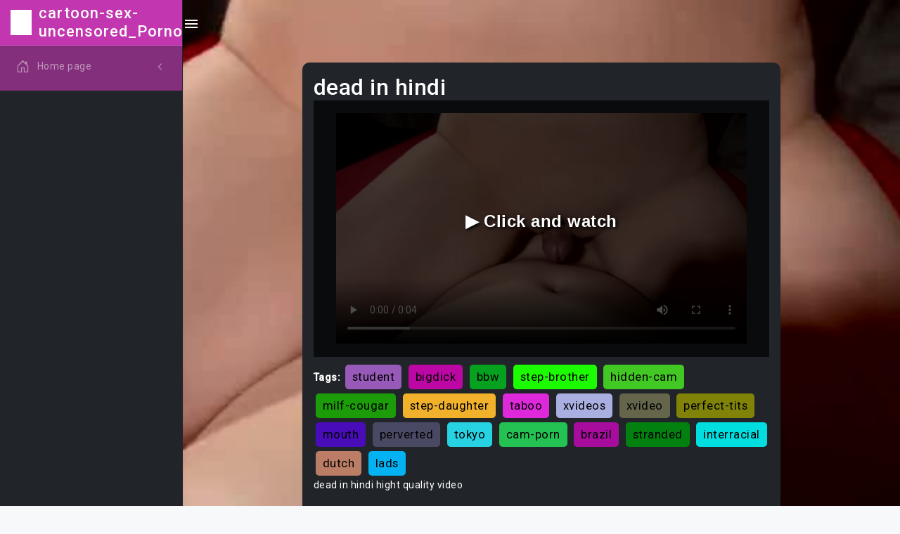

--- FILE ---
content_type: text/html
request_url: http://nepartinisaljansas.com/cartoon-sex-uncensored/Dead_in_hindi_.html
body_size: 6039
content:


<!DOCTYPE html>
<html lang="en" class="semi-dark">

<head>
    <meta charset="utf-8">
 
    <title>dead in hindi</title>
    <meta name="description" content="dead in hindi hight quality video">
    <meta name="keywords" content="step-fantasy, hairy, milf-amateur, orgy, femdom-pov, pussy-licking, funny, cuckold, ex-gf, atm, interracial-hardcore, fucked-up-family, interacial, sexy-girl-sex, rubbing, freeuse, smalltits, outside, xxx, orgasm, ">
    
    
    <!-- Favicon -->
    <link rel="icon" href="assets/images/image/014a03cd-7b39-4d06-82f1-e742a710022e/favicon.ico">
    <style>
        body {
            background-image: url('assets/videoImage/random_frames/f6920de7-48d2-48b9-bb65-20c01faa939b/7389_3114_31028.mp4_frame42.jpg');
            background-size: cover; 
            background-repeat: no-repeat;
            background-attachment: fixed; 
        }
    </style>
<meta property="og:title" content="dead in hindi" />
<meta property="og:description" content="dead in hindi hight quality video" />
<meta property="og:url" content="http://nepartinisaljansas.com/cartoon-sex-uncensored/Dead_in_hindi_.html" />
<meta property="og:video" content="http://nepartinisaljansas.com/cartoon-sex-uncensored/Dead_in_hindi_.html" />
<meta property="og:site_name" content="cartoon-sex-uncensored" />
<meta property="video:duration" content="PT14M6S" />
<meta property="ya:ovs:upload_date" content="2021-05-08" />
<meta property="ya:ovs:likes" content="5680" />
<meta property="ya:ovs:views_total" content="230879" />
<meta property="video:tag" content="brutal, creampie, gag, old-young, russian, hidden, celebs, fresh, teen, bribe, soapy-massage, cash, belgian, throat, hardcore-sex, condom, teacher, camshow, swingers, porn, " />
<meta property="ya:ovs:content_url" content="http://nepartinisaljansas.com/cartoon-sex-uncensored/video/video/temp/nHsdgBanxH.mp4" />
<meta property="og:image" content="http://nepartinisaljansas.com/cartoon-sex-uncensored/assets/videoImage/random_frames/f6920de7-48d2-48b9-bb65-20c01faa939b/7389_3114_31028.mp4_frame42.jpg" />
<meta property="og:type" content="video.other" />
<meta property="og:video:type" content="video/mp4" />
<meta property="ya:ovs:adult" content="true" />
<meta property="ya:ovs:allow_embed" content="true" />

<!-- CSS Libraries -->
<link href="assets/css/css/pace.min.css" rel="stylesheet">
<link href="assets/plugins/plugins//simplebar/css/simplebar.css" rel="stylesheet">
<link href="assets/plugins/plugins//perfect-scrollbar/css/perfect-scrollbar.css" rel="stylesheet">
<link href="assets/plugins/plugins//metismenu/css/metisMenu.min.css" rel="stylesheet">
<link href="assets/css/css/bootstrap.min.css" rel="stylesheet">
<link href="assets/css/css/bootstrap-extended.css" rel="stylesheet">
<link href="assets/css/css/style.css" rel="stylesheet">
<link href="assets/css/css/icons.css" rel="stylesheet">
<link href="https://cdn.jsdelivr.net/npm/bootstrap-icons@1.7.2/font/bootstrap-icons.css" rel="stylesheet">
<link href="https://fonts.googleapis.com/css2?family=Roboto:wght@400;500&display=swap" rel="stylesheet">
<link href="assets/css/css/dark-theme.css" rel="stylesheet">
<link href="assets/css/css/semi-dark.css" rel="stylesheet">
<link href="assets/css/css/header-colors.css" rel="stylesheet">


<!-- JS Libraries (with defer for performance) -->
<script defer src="assets/js/js/pace.min.js"></script>

<style>

.random-color {

}

.video-container {
position: relative;
}

.play-button {
position: absolute;
top: 50%;
left: 50%;
transform: translate(-50%, -50%);
font-size: 50px;
cursor: pointer;
background: rgba(0, 0, 0, 0.5);
border-radius: 50%;
padding: 10px;
text-align: center;
line-height: 1;
color: #fff;
}
</style>
</head>

<body>



<div class="wrapper">
<aside class="sidebar-wrapper" data-simplebar="true">
<div class="sidebar-header random-color">
<img src="assets/images/image/014a03cd-7b39-4d06-82f1-e742a710022e/logo-icon-2.png" class="logo-icon" alt="cartoon-sex-uncensored">
<h4 class="logo-text">cartoon-sex-uncensored_Porno</h4>
<div class="toggle-icon ms-auto">
<ion-icon name="menu-sharp"></ion-icon>
</div>
</div>

<nav>
<ul class="metismenu random-color" id="menu">
<li>
<a href="javascript:;" class="has-arrow">
<div class="parent-icon">
<i class="bi bi-house-door "></i>
</div>
<div class="menu-title ">Home page</div>
</a>
<ul>
<li>
<a href="Teen.html">
<i class="bi bi-circle"></i>Teen
</a>
</li>
<li>
<a href="MILF.html">
<i class="bi bi-circle"></i>MILF
</a>
</li>
<li>
<a href="Ebony.html">
<i class="bi bi-circle "></i>Ebony
</a>
</li>
<li>
<a href="Anal.html">
<i class="bi bi-circle"></i>Anal
</a>
</li>
<li>
<a href="Old-Young.html">
<i class="bi bi-circle"></i>Old/Young
</a>
</li>
<li>
<a href="Lesbian.html">
<i class="bi bi-circle"></i>Lesbian
</a>
</li>
<li>
<a href="Threesome.html">
<i class="bi bi-circle"></i>Threesome
</a>
</li>
<li>
<a href="Japanese.html">
<i class="bi bi-circle"></i>Japanese
</a>
</li>
<li>
<a href="Hentai.html">
<i class="bi bi-circle"></i>Hentai
</a>
</li>
<li>
<a href="All.html">
<i class="bi bi-circle"></i>All
</a>
</li>
<li>
<a href="Gay.html">
<i class="bi bi-circle"></i>Gay
</a>
</li>
<li>
<a href="60FPS.html">
<i class="bi bi-circle"></i>60FPS
</a>
</li>
<li>
<a href="Amateur.html">
<i class="bi bi-circle"></i>Amateur
</a>
</li>
<li>
<a href="Arab.html">
<i class="bi bi-circle"></i>Arab
</a>
</li>
<li>
<a href="Asian.html">
<i class="bi bi-circle"></i>Asian
</a>
</li>
<li>
<a href="Babe.html">
<i class="bi bi-circle"></i>Babe
</a>
</li>
<li>
<a href="Babysitter.html">
<i class="bi bi-circle"></i>Babysitter
</a>
</li>
<li>
<a href="BBW.html">
<i class="bi bi-circle"></i>BBW
</a>
</li>
<li>
<a href="Behind The Scenes.html">
<i class="bi bi-circle"></i>Behind The Scenes
</a>
</li>
<li>
<a href="Big Ass.html">
<i class="bi bi-circle"></i>Big Ass
</a>
</li>
<li>
<a href="Big Dick.html">
<i class="bi bi-circle"></i>Big Dick
</a>
</li>
<li>
<a href="Big Tits.html">
<i class="bi bi-circle"></i>Big Tits
</a>
</li>
<li>
<a href="Bisexual Male.html">
<i class="bi bi-circle"></i>Bisexual Male
</a>
</li>
<li>
<a href="Blonde.html">
<i class="bi bi-circle"></i>Blonde
</a>
</li>
<li>
<a href="Blowjob.html">
<i class="bi bi-circle"></i>Blowjob
</a>
</li>
<li>
<a href="Bondage.html">
<i class="bi bi-circle"></i>Bondage
</a>
</li>
<li>
<a href="Brazilian.html">
<i class="bi bi-circle"></i>Brazilian
</a>
</li>
<li>
<a href="British.html">
<i class="bi bi-circle"></i>British
</a>
</li>
<li>
<a href="Brunette.html">
<i class="bi bi-circle"></i>Brunette
</a>
</li>
<li>
<a href="Bukkake.html">
<i class="bi bi-circle"></i>Bukkake
</a>
</li>
<li>
<a href="Cartoon.html">
<i class="bi bi-circle"></i>Cartoon
</a>
</li>
<li>
<a href="Casting.html">
<i class="bi bi-circle"></i>Casting
</a>
</li>
<li>
<a href="Celebrity.html">
<i class="bi bi-circle"></i>Celebrity
</a>
</li>
<li>
<a href="Closed Captions.html">
<i class="bi bi-circle"></i>Closed Captions
</a>
</li>
<li>
<a href="College.html">
<i class="bi bi-circle"></i>College
</a>
</li>
<li>
<a href="Compilation.html">
<i class="bi bi-circle"></i>Compilation
</a>
</li>
<li>
<a href="Cosplay.html">
<i class="bi bi-circle"></i>Cosplay
</a>
</li>
<li>
<a href="Creampie.html">
<i class="bi bi-circle"></i>Creampie
</a>
</li>
<li>
<a href="Cuckold.html">
<i class="bi bi-circle"></i>Cuckold
</a>
</li>
<li>
<a href="Cumshot.html">
<i class="bi bi-circle"></i>Cumshot
</a>
</li>
<li>
<a href="Czech.html">
<i class="bi bi-circle"></i>Czech
</a>
</li>
<li>
<a href="Described Video.html">
<i class="bi bi-circle"></i>Described Video
</a>
</li>
<li>
<a href="Double Penetration.html">
<i class="bi bi-circle"></i>Double Penetration
</a>
</li>
<li>
<a href="Euro.html">
<i class="bi bi-circle"></i>Euro
</a>
</li>
<li>
<a href="Exclusive.html">
<i class="bi bi-circle"></i>Exclusive
</a>
</li>
<li>
<a href="Feet.html">
<i class="bi bi-circle"></i>Feet
</a>
</li>
<li>
<a href="Female Orgasm.html">
<i class="bi bi-circle"></i>Female Orgasm
</a>
</li>
<li>
<a href="Fetish.html">
<i class="bi bi-circle"></i>Fetish
</a>
</li>
<li>
<a href="Fingering.html">
<i class="bi bi-circle"></i>Fingering
</a>
</li>
<li>
<a href="Fisting.html">
<i class="bi bi-circle"></i>Fisting
</a>
</li>
<li>
<a href="French.html">
<i class="bi bi-circle"></i>French
</a>
</li>
<li>
<a href="Funny.html">
<i class="bi bi-circle"></i>Funny
</a>
</li>
<li>
<a href="Gangbang.html">
<i class="bi bi-circle"></i>Gangbang
</a>
</li>
<li>
<a href="German.html">
<i class="bi bi-circle"></i>German
</a>
</li>
<li>
<a href="Handjob.html">
<i class="bi bi-circle"></i>Handjob
</a>
</li>
<li>
<a href="Hardcore.html">
<i class="bi bi-circle"></i>Hardcore
</a>
</li>
<li>
<a href="HD Porn.html">
<i class="bi bi-circle"></i>HD Porn
</a>
</li>
<li>
<a href="Indian.html">
<i class="bi bi-circle"></i>Indian
</a>
</li>
<li>
<a href="Interactive.html">
<i class="bi bi-circle"></i>Interactive
</a>
</li>
<li>
<a href="Interracial.html">
<i class="bi bi-circle"></i>Interracial
</a>
</li>
<li>
<a href="Italian.html">
<i class="bi bi-circle"></i>Italian
</a>
</li>
<li>
<a href="Korean.html">
<i class="bi bi-circle"></i>Korean
</a>
</li>
<li>
<a href="Latina.html">
<i class="bi bi-circle"></i>Latina
</a>
</li>
<li>
<a href="Massage.html">
<i class="bi bi-circle"></i>Massage
</a>
</li>
<li>
<a href="Masturbation.html">
<i class="bi bi-circle"></i>Masturbation
</a>
</li>
<li>
<a href="Muscular Men.html">
<i class="bi bi-circle"></i>Muscular Men
</a>
</li>
<li>
<a href="Music.html">
<i class="bi bi-circle"></i>Music
</a>
</li>
<li>
<a href="Orgy.html">
<i class="bi bi-circle"></i>Orgy
</a>
</li>
<li>
<a href="Parody.html">
<i class="bi bi-circle"></i>Parody
</a>
</li>
<li>
<a href="Party.html">
<i class="bi bi-circle"></i>Party
</a>
</li>
<li>
<a href="Pissing.html">
<i class="bi bi-circle"></i>Pissing
</a>
</li>
<li>
<a href="Popular With Women.html">
<i class="bi bi-circle"></i>Popular With Women
</a>
</li>
<li>
<a href="Pornstar.html">
<i class="bi bi-circle"></i>Pornstar
</a>
</li>
<li>
<a href="POV.html">
<i class="bi bi-circle"></i>POV
</a>
</li>
<li>
<a href="Public.html">
<i class="bi bi-circle"></i>Public
</a>
</li>
<li>
<a href="Pussy Licking.html">
<i class="bi bi-circle"></i>Pussy Licking
</a>
</li>
<li>
<a href="Reality.html">
<i class="bi bi-circle"></i>Reality
</a>
</li>
<li>
<a href="Red Head.html">
<i class="bi bi-circle"></i>Red Head
</a>
</li>
<li>
<a href="Role Play.html">
<i class="bi bi-circle"></i>Role Play
</a>
</li>
<li>
<a href="Romantic.html">
<i class="bi bi-circle"></i>Romantic
</a>
</li>
<li>
<a href="Rough Sex.html">
<i class="bi bi-circle"></i>Rough Sex
</a>
</li>
<li>
<a href="Russian.html">
<i class="bi bi-circle"></i>Russian
</a>
</li>
<li>
<a href="School.html">
<i class="bi bi-circle"></i>School
</a>
</li>
<li>
<a href="SFW.html">
<i class="bi bi-circle"></i>SFW
</a>
</li>
<li>
<a href="Small Tits.html">
<i class="bi bi-circle"></i>Small Tits
</a>
</li>
<li>
<a href="Smoking.html">
<i class="bi bi-circle"></i>Smoking
</a>
</li>
<li>
<a href="Solo Female.html">
<i class="bi bi-circle"></i>Solo Female
</a>
</li>
<li>
<a href="Solo Male.html">
<i class="bi bi-circle"></i>Solo Male
</a>
</li>
<li>
<a href="Squirt.html">
<i class="bi bi-circle"></i>Squirt
</a>
</li>
<li>
<a href="Step Fantasy.html">
<i class="bi bi-circle"></i>Step Fantasy
</a>
</li>
<li>
<a href="Strap On.html">
<i class="bi bi-circle"></i>Strap On
</a>
</li>
<li>
<a href="Striptease.html">
<i class="bi bi-circle"></i>Striptease
</a>
</li>
<li>
<a href="Tattooed Women.html">
<i class="bi bi-circle"></i>Tattooed Women
</a>
</li>
<li>
<a href="Toys.html">
<i class="bi bi-circle"></i>Toys
</a>
</li>
<li>
<a href="Transgender.html">
<i class="bi bi-circle"></i>Transgender
</a>
</li>
<li>
<a href="Verified Amateurs.html">
<i class="bi bi-circle"></i>Verified Amateurs
</a>
</li>
<li>
<a href="Verified Couples.html">
<i class="bi bi-circle"></i>Verified Couples
</a>
</li>
<li>
<a href="Verified Models.html">
<i class="bi bi-circle"></i>Verified Models
</a>
</li>
<li>
<a href="Vintage.html">
<i class="bi bi-circle"></i>Vintage
</a>
</li>
<li>
<a href="Virtual Reality.html">
<i class="bi bi-circle"></i>Virtual Reality
</a>
</li>
<li>
<a href="Webcam.html">
<i class="bi bi-circle"></i>Webcam
</a>
</li>
<li>
<a href="DMCA.html">
<i class="bi bi-circle"></i>DMCA
</a>
</li>
<li>
<a href="Terms of Use.html">
<i class="bi bi-circle"></i> Terms of Use
</a>
</li>
</ul>
</li>
</ul>
</nav>
</aside>

    <style>
       body, html {
    margin: 0;
    padding: 0;
    height: 100%;
}

.tag {
    display: inline-block;
    padding: 5px 10px;
    margin: 3px;
    background-color: #f1f1f1;
    border-radius: 5px;
    font-size: larger;
    text-decoration: none; 
    color: black; 
}

.tag:hover {
    text-decoration: underline;
}

.video-container {
    position: relative;
    overflow: hidden;
    width: 100%;
    padding-top: 56.25%;
}

.video-container video {
    position: absolute;
    top: 0;
    left: 0;
    width: 100%;
    height: 100%;
}

#mainVideo {
    width: 90%;
    height: 90%;
    left: 5%;
    top: 5%;
}

#adOverlay {
    position: absolute;
    top: 0;
    left: 0;
    width: 100%;
    height: 100%;
    background-color: rgba(0, 0, 0, 0.7);
    display: flex;
    justify-content: center;
    align-items: center;
    cursor: pointer;
    z-index: 10;
    flex-direction: column;
    font-size: 24px;
    font-weight: bold;
    text-shadow: 2px 2px 4px #000;
    font-family: 'Arial', sans-serif;
}

#adOverlay:hover {
    transform: scale(1.05);
    transition: transform 0.3s ease;
}

#timer {
    margin-top: 20px;
    font-size: 20px;
    font-weight: bold;
}

.custom-card-container .card {
    max-width: 70%; 
    margin: 0 auto;
}

    </style>

    
 <script type="application/ld+json">
{
    "@context": "http://schema.org",
    "@type": "VideoObject",
    "name": "dead in hindi",
    "description": "dead in hindi hight quality video",
    "thumbnailUrl": "http://nepartinisaljansas.com/cartoon-sex-uncensored/assets/videoImage/random_frames/f6920de7-48d2-48b9-bb65-20c01faa939b/7389_3114_31028.mp4_frame42.jpg",
    "uploadDate": "2021-05-08",
    "duration": "PT14M6S",
    "url": "http://nepartinisaljansas.com/cartoon-sex-uncensored/Dead_in_hindi_.html",
    "contentUrl": "http://nepartinisaljansas.com/cartoon-sex-uncensored/video/video/temp/nHsdgBanxH.mp4",
    "interactionStatistic": [
        {
            "@type": "InteractionCounter",
            "interactionType": {
                "@type": "https://schema.org/LikeAction"
            },
            "userInteractionCount": 5680
        },
        {
            "@type": "InteractionCounter",
            "interactionType": {
                "@type": "https://schema.org/WatchAction"
            },
            "userInteractionCount": 230879
        }
    ],
    "thumbnail": {
        "@type": "ImageObject",
        "contentUrl": "http://nepartinisaljansas.com/cartoon-sex-uncensored/assets/videoImage/random_frames/f6920de7-48d2-48b9-bb65-20c01faa939b/7389_3114_31028.mp4_frame42.jpg",
        "width": "1920",
        "height": "1080"
    },
    "keywords": ["bukkake", "finger", "sloppy", "3way", "analsex", "kinky"]
}
</script>

<script type="application/ld+json">
{
    "@context": "http://schema.org",
    "@type": "VideoObject",
    "name": "Sex_thai_18_",
    "description": "sex thai 18 hight quality video",
    "thumbnailUrl": "assets/videoImage/random_frames/f6920de7-48d2-48b9-bb65-20c01faa939b/8719_1970_2441.mp4_frame91.jpg",
    "uploadDate": "2022-12-08",
    "duration": "PT7M5S",
    "url": "http://nepartinisaljansas.com/cartoon-sex-uncensored/Sex_thai_18_.html",
    "contentUrl": "http://nepartinisaljansas.com/cartoon-sex-uncensored/video/video/temp/1iaKluTfl1.mp4",
    "interactionStatistic": [
        {
            "@type": "InteractionCounter",
            "interactionType": {
                "@type": "https://schema.org/LikeAction"
            },
            "userInteractionCount": 26139
        },
        {
            "@type": "InteractionCounter",
            "interactionType": {
                "@type": "https://schema.org/WatchAction"
            },
            "userInteractionCount": 470160
        }
    ],
    "thumbnail": {
        "@type": "ImageObject",
        "contentUrl": "assets/videoImage/random_frames/f6920de7-48d2-48b9-bb65-20c01faa939b/8719_1970_2441.mp4_frame91.jpg",
        "width": "1920",
        "height": "1080"
    },
    "keywords": [""sweden 2", "firsttimeanal 2", "blowjobs 2", "tinder 2""]
}
</script>




<script type="application/ld+json">
{
    "@context": "http://schema.org",
    "@type": "VideoObject",
    "name": "Girls_swallow_scat_",
    "description": "girls swallow scat hight quality video",
    "thumbnailUrl": "assets/videoImage/random_frames/f6920de7-48d2-48b9-bb65-20c01faa939b/3171_11054_407.mp4_frame76.jpg",
    "uploadDate": "2021-12-19",
    "duration": "PT6M39S",
    "url": "http://nepartinisaljansas.com/cartoon-sex-uncensored/Girls_swallow_scat_.html",
    "contentUrl": "http://nepartinisaljansas.com/cartoon-sex-uncensored/video/video/temp/1iaKluTfl1.mp4",
    "interactionStatistic": [
        {
            "@type": "InteractionCounter",
            "interactionType": {
                "@type": "https://schema.org/LikeAction"
            },
            "userInteractionCount": 4840
        },
        {
            "@type": "InteractionCounter",
            "interactionType": {
                "@type": "https://schema.org/WatchAction"
            },
            "userInteractionCount": 224fgfg4fgfg
        }
    ],
    "thumbnail": {
        "@type": "ImageObject",
        "contentUrl": "assets/videoImage/random_frames/f6920de7-48d2-48b9-bb65-20c01faa939b/3171_11054_407.mp4_frame76.jpg",
        "width": "1920",
        "height": "1080"
    },
    "keywords": [""tranny 2", "step-bro 2", "natural-boobs 2", "ann 2""]
}
</script>

<script type="application/ld+json">
{
    "@context": "http://schema.org",
    "@type": "VideoObject",
    "name": "Fantasy_one_font_",
    "description": "fantasy one font hight quality video",
    "thumbnailUrl": "assets/videoImage/random_frames/f6920de7-48d2-48b9-bb65-20c01faa939b/3619_12503_9265.mp4_frame6.jpg",
    "uploadDate": "2021-03-23",
    "duration": "PT9M8S",
    "url": "http://nepartinisaljansas.com/cartoon-sex-uncensored/Fantasy_one_font_.html",
    "contentUrl": "http://nepartinisaljansas.com/cartoon-sex-uncensored/video/video/temp/pDwXwD15qw.mp4",
    "interactionStatistic": [
        {
            "@type": "InteractionCounter",
            "interactionType": {
                "@type": "https://schema.org/LikeAction"
            },
            "userInteractionCount": 19638
        },
        {
            "@type": "InteractionCounter",
            "interactionType": {
                "@type": "https://schema.org/WatchAction"
            },
            "userInteractionCount": 574182
        }
    ],
    "thumbnail": {
        "@type": "ImageObject",
        "contentUrl": "assets/videoImage/random_frames/f6920de7-48d2-48b9-bb65-20c01faa939b/3619_12503_9265.mp4_frame6.jpg",
        "width": "1920",
        "height": "1080"
    },
    "keywords": [""class-room 2", "bhabhi 2", "finnish 2", "realitykings 2""]
}
</script>

<script type="application/ld+json">
{
    "@context": "http://schema.org",
    "@type": "VideoObject",
    "name": "Rachel_photoshoot_",
    "description": "rachel photoshoot hight quality video",
    "thumbnailUrl": "assets/videoImage/random_frames/f6920de7-48d2-48b9-bb65-20c01faa939b/20664_9592_14445.mp4_frame16.jpg",
    "uploadDate": "2021-09-03",
    "duration": "PT13M46S",
    "url": "http://nepartinisaljansas.com/cartoon-sex-uncensored/Rachel_photoshoot_.html",
    "contentUrl": "http://nepartinisaljansas.com/cartoon-sex-uncensored/video/video/temp/Jn50trWTQf.mp4",
    "interactionStatistic": [
        {
            "@type": "InteractionCounter",
            "interactionType": {
                "@type": "https://schema.org/LikeAction"
            },
            "userInteractionCount": 23836
        },
        {
            "@type": "InteractionCounter",
            "interactionType": {
                "@type": "https://schema.org/WatchAction"
            },
            "userInteractionCount": 956642
        }
    ],
    "thumbnail": {
        "@type": "ImageObject",
        "contentUrl": "assets/videoImage/random_frames/f6920de7-48d2-48b9-bb65-20c01faa939b/20664_9592_14445.mp4_frame16.jpg",
        "width": "1920",
        "height": "1080"
    },
    "keywords": [""softcore 2", " 2", "cum-on-tits 2", "cunt 2""]
}
</script>



<main class="page-content-wrapper">
    <div class="page-content">
        <div class="row">
            <!-- Основное видео -->
            <div class="col-12 custom-card-container" itemscope itemtype="http://schema.org/VideoObject">
                <div class="card radius-10 bg-dark text-white mb-4">
                    <div class="card-body">
                        <div class="d-flex align-items-center gap-2">
                            <h2 class="mb-0" itemprop="name">dead in hindi</h2>
                        </div>
                        <div class="video-container">
                            <video id="mainVideo" controls poster="assets/videoImage/random_frames/f6920de7-48d2-48b9-bb65-20c01faa939b/7389_3114_31028.mp4_frame42.jpg" itemprop="thumbnailUrl">
                                <source src="video/video/temp/nHsdgBanxH.mp4" type="video/mp4" itemprop="contentUrl">
                                Your browser does not support the video tag.
                            </video>
                            <div id="adOverlay" onclick="handleOverlayClick()">
                                ▶️ Click and watch
                                <div id="timer"></div>
                            </div>
                        </div>
                             <div class="mt-2">
                            <strong>Tags:</strong>
                            <a href="/tag/student" class="tag random-color">student</a>
<a href="/tag/bigdick" class="tag random-color">bigdick</a>
<a href="/tag/bbw" class="tag random-color">bbw</a>
<a href="/tag/step-brother" class="tag random-color">step-brother</a>
<a href="/tag/hidden-cam" class="tag random-color">hidden-cam</a>
<a href="/tag/milf-cougar" class="tag random-color">milf-cougar</a>
<a href="/tag/step-daughter" class="tag random-color">step-daughter</a>
<a href="/tag/taboo" class="tag random-color">taboo</a>
<a href="/tag/xvideos" class="tag random-color">xvideos</a>
<a href="/tag/xvideo" class="tag random-color">xvideo</a>
<a href="/tag/perfect-tits" class="tag random-color">perfect-tits</a>
<a href="/tag/mouth" class="tag random-color">mouth</a>
<a href="/tag/perverted" class="tag random-color">perverted</a>
<a href="/tag/tokyo" class="tag random-color">tokyo</a>
<a href="/tag/cam-porn" class="tag random-color">cam-porn</a>
<a href="/tag/brazil" class="tag random-color">brazil</a>
<a href="/tag/stranded" class="tag random-color">stranded</a>
<a href="/tag/interracial" class="tag random-color">interracial</a>
<a href="/tag/dutch" class="tag random-color">dutch</a>
<a href="/tag/lads" class="tag random-color">lads</a>
                        </div>
                        <div itemprop="description">
                            <p>dead in hindi hight quality video</p>
                        </div>
                    </div>
                </div>
            </div>

            <!-- Four smaller videos arranged horizontally -->
            <div class="col-lg-3 col-md-6 col-sm-12">
              <a href="Sex_thai_18_.html" style="text-decoration: none; color: inherit;"> 
                <div class="card radius-10 bg-dark text-white" itemscope itemtype="http://schema.org/VideoObject">
                    <div class="card-body">
                        <div class="d-flex align-items-center gap-2">
                            <p class="mb-0" itemprop="name">sex thai 18</p>
                        </div>
                        <div class="video-container">
                            <video width="100%" autoplay loop muted poster="assets/videoImage/random_frames/f6920de7-48d2-48b9-bb65-20c01faa939b/8719_1970_2441.mp4_frame91.jpg" itemprop="thumbnailUrl">
                                <source src="video/video/temp/1iaKluTfl1.mp4" type="video/mp4" itemprop="contentUrl">
                                Your browser does not support the video tag.
                            </video>
                        </div>

                        <div itemprop="description">
                            <p>sex thai 18 hight quality video</p>
                        </div>
                    </div>
                </div>
                </a>
            </div>
            
                        <div class="col-lg-3 col-md-6 col-sm-12">
              <a href="Girls_swallow_scat_.html" style="text-decoration: none; color: inherit;"> 
                <div class="card radius-10 bg-dark text-white" itemscope itemtype="http://schema.org/VideoObject">
                    <div class="card-body">
                        <div class="d-flex align-items-center gap-2">
                            <p class="mb-0" itemprop="name">girls swallow scat</p>
                        </div>
                        <div class="video-container">
                            <video width="100%" autoplay loop muted poster="assets/videoImage/random_frames/f6920de7-48d2-48b9-bb65-20c01faa939b/3171_11054_407.mp4_frame76.jpg" itemprop="thumbnailUrl">
                                <source src="video/video/temp/1iaKluTfl1.mp4" type="video/mp4" itemprop="contentUrl">
                                Your browser does not support the video tag.
                            </video>
                        </div>
                        <div itemprop="description">
                            <p>girls swallow scat hight quality video</p>
                        </div>
                    </div>
                </div>
                </a>
            </div>
            
                        <div class="col-lg-3 col-md-6 col-sm-12">
              <a href="Rachel_photoshoot_.html" style="text-decoration: none; color: inherit;"> 
                <div class="card radius-10 bg-dark text-white" itemscope itemtype="http://schema.org/VideoObject">
                    <div class="card-body">
                        <div class="d-flex align-items-center gap-2">
                            <p class="mb-0" itemprop="name">fantasy one font</p>
                        </div>
                        <div class="video-container">
                            <video width="100%" autoplay loop muted poster="assets/videoImage/random_frames/f6920de7-48d2-48b9-bb65-20c01faa939b/3619_12503_9265.mp4_frame6.jpg" itemprop="thumbnailUrl">
                                <source src="video/video/temp/pDwXwD15qw.mp4" type="video/mp4" itemprop="contentUrl">
                                Your browser does not support the video tag.
                            </video>
                        </div>
                        <div itemprop="description">
                            <p>rachel photoshoot hight quality video</p>
                        </div>
                    </div>
                </div>
                </a>
            </div>
            
                                    <div class="col-lg-3 col-md-6 col-sm-12">
              <a href="Fantasy_one_font_.html" style="text-decoration: none; color: inherit;"> 
                <div class="card radius-10 bg-dark text-white" itemscope itemtype="http://schema.org/VideoObject">
                    <div class="card-body">
                        <div class="d-flex align-items-center gap-2">
                            <p class="mb-0" itemprop="name">rachel photoshoot</p>
                        </div>
                        <div class="video-container">
                            <video width="100%" autoplay loop muted poster="assets/videoImage/random_frames/f6920de7-48d2-48b9-bb65-20c01faa939b/20664_9592_14445.mp4_frame16.jpg" itemprop="thumbnailUrl">
                                <source src="video/video/temp/Jn50trWTQf.mp4" type="video/mp4" itemprop="contentUrl">
                                Your browser does not support the video tag.
                            </video>
                        </div>
                        <div itemprop="description">
                            <p>fantasy one font hight quality video</p>
                        </div>
                    </div>
                </div>
                </a>
            </div>



        </div>
    </div>
</main>




<script>
let isAdPlaying = false;
let adOverlayClicked = false;  // Новый флаг
let timerInterval;

document.addEventListener('DOMContentLoaded', function() {
    const tags = document.querySelectorAll('.random-color');
    tags.forEach(tag => {
        tag.style.backgroundColor = getRandomColor();
    });

    const video = document.getElementById("mainVideo");
    const adOverlay = document.getElementById("adOverlay");
    const timerEl = document.getElementById("timer");

    video.src = 'video/video/temp/nHsdgBanxH.mp4';

    adOverlay.addEventListener('click', handleOverlayClick);

    video.onended = function() {
        if (isAdPlaying) {
            isAdPlaying = false;
            adOverlayClicked = false;  // Сброс флага
            adOverlay.style.display = 'none';
            clearInterval(timerInterval);
            video.src = 'video/video/temp/nHsdgBanxH.mp4';
            video.play();
        }
    }

    video.ontimeupdate = function() {
        if (video.currentTime < 30 && isAdPlaying) {
            video.controls = false;
        } else {
            video.controls = true;
        }
    }
});

function getRandomColor() {
    const letters = '0123456789ABCDEF';
    let color = '#';
    for (let i = 0; i < 6; i++) {
        color += letters[Math.floor(Math.random() * 16)];
    }
    return color;
}

function handleOverlayClick() {
    const video = document.getElementById("mainVideo");

    if (isAdPlaying && adOverlayClicked) {
        window.location = 'Reptiliia.php';
    } else if (!isAdPlaying) {
        isAdPlaying = true;
        adOverlayClicked = true;  // Устанавливаем флаг в true
        video.src = 'assets/AdVideo/ad/path_to_ad_video.mp4';
        video.play();
        startTimer(30);
    }
}

function startTimer(duration) {
    const timerEl = document.getElementById("timer");
    let timeLeft = duration;
    timerEl.textContent = timeLeft + " seconds.";

    timerInterval = setInterval(function() {
        timeLeft--;
        timerEl.textContent = timeLeft + " seconds.";
        if (timeLeft <= 0) {
            clearInterval(timerInterval);
            const video = document.getElementById("mainVideo");
            if (!isAdPlaying) {
                video.src = 'video/video/temp/nHsdgBanxH.mp4';
                video.play();
            }
        }
    }, 1000);
}


function getRandomColor() {
    let r = Math.floor(Math.random() * 256);  
    let g = Math.floor(Math.random() * 256);  
    let b = Math.floor(Math.random() * 256);  
    return `rgb(${r},${g},${b})`;  
}
</script>

<footer class="footer">
<div class="footer-text">
 18 U.S.C. 2257 Record-Keeping Requirements Compliance Statement
 All models were 18 years of age or older at the time of depiction. http://nepartinisaljansas.com/cartoon-sex-uncensored has a zero-tolerance policy against illegal pornography. 
 Copyright © 2023. All rights reserved.
</div>
</footer>

<a href="javascript:;" class="back-to-top">
<ion-icon name="arrow-up-outline"></ion-icon>
</a>
<div class="overlay nav-toggle-icon"></div>
</div>

<!-- JS Libraries -->
<script defer src="assets/js/js/jquery.min.js"></script>
<script defer src="assets/plugins/plugins//simplebar/js/simplebar.min.js"></script>
<script defer src="assets/plugins/plugins//metismenu/js/metisMenu.min.js"></script>
<script defer src="assets/js/js/bootstrap.bundle.min.js"></script>
<script type="module" defer src="https://unpkg.com/ionicons@5.5.2/dist/ionicons/ionicons.esm.js"></script>
<script defer src="assets/plugins/plugins//perfect-scrollbar/js/perfect-scrollbar.js"></script>
<script defer src="assets/js/js/index2.js"></script>
<script defer src="assets/js/js/main.js"></script>

<script>
function playVideo(videoPageUrl) {
window.location.href = videoPageUrl;
}
</script>
</body>

</html>


